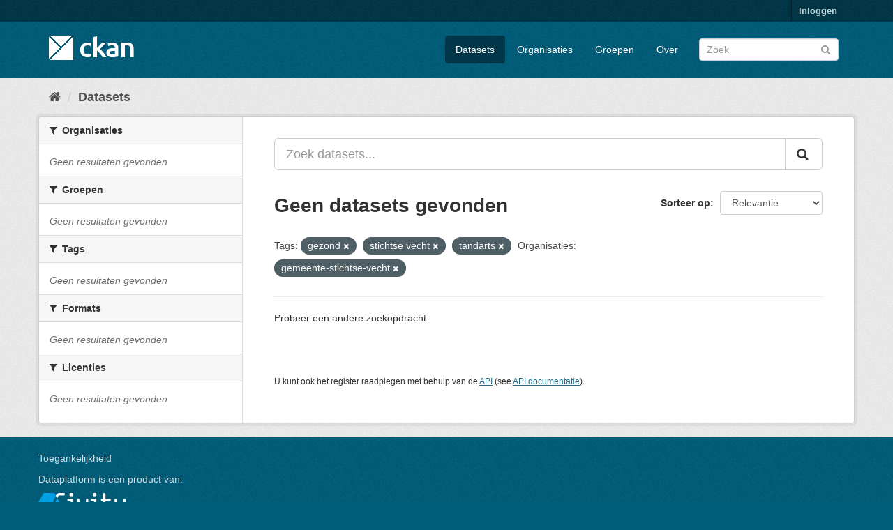

--- FILE ---
content_type: text/html; charset=utf-8
request_url: https://ckan.dataplatform.nl/dataset?tags=gezond&tags=stichtse+vecht&organization=gemeente-stichtse-vecht&tags=tandarts
body_size: 3107
content:
<!DOCTYPE html>
<!--[if IE 9]> <html lang="nl" class="ie9"> <![endif]-->
<!--[if gt IE 8]><!--> <html lang="nl"> <!--<![endif]-->
  <head>
    <meta charset="utf-8" />
      <meta name="generator" content="ckan 2.9.11+civity.7" />
      <meta name="viewport" content="width=device-width, initial-scale=1.0">
    <title>Dataset - CKAN dataplatform.nl</title>

    
    
    <link rel="shortcut icon" href="/base/images/ckan.ico" />
    
    
        <link rel="alternate" type="text/n3" href="https://ckan.dataplatform.nl/catalog.n3"/>
        <link rel="alternate" type="text/turtle" href="https://ckan.dataplatform.nl/catalog.ttl"/>
        <link rel="alternate" type="application/rdf+xml" href="https://ckan.dataplatform.nl/catalog.xml"/>
        <link rel="alternate" type="application/ld+json" href="https://ckan.dataplatform.nl/catalog.jsonld"/>
    

  
    
    
  
    
	
      
      
      
    
	
	
	

    <link rel="stylesheet" href="/civity-2.9.css" />

  

    

    
    

  


    
      
      
    

    
    <link href="/webassets/base/2471d0b8_main.css" rel="stylesheet"/>
<link href="/webassets/ckanext-civity/9388de29_useragent_css.css" rel="stylesheet"/>
<link href="/webassets/ckanext-tracker/tracker.css?aca3c198" rel="stylesheet"/>
<link href="/webassets/ckanext-harvest/c95a0af2_harvest_css.css" rel="stylesheet"/>
<link href="/webassets/ckanext-geoview/f197a782_geo-resource-styles.css" rel="stylesheet"/>
<link href="/webassets/ckanext-scheming/bad36c81_scheming_css.css" rel="stylesheet"/>
    
  </head>

  
  <body data-site-root="https://ckan.dataplatform.nl/" data-locale-root="https://ckan.dataplatform.nl/" >

    
    <div class="sr-only sr-only-focusable"><a href="#content">Ga verder naar de inhoud</a></div>
  

  
     
<div class="account-masthead">
  <div class="container">
     
    <nav class="account not-authed" aria-label="Account">
      <ul class="list-unstyled">
        
        <li><a href="/user/login">Inloggen</a></li>
         
      </ul>
    </nav>
     
  </div>
</div>

<header class="navbar navbar-static-top masthead">
    
  <div class="container">
    <div class="navbar-right">
      <button data-target="#main-navigation-toggle" data-toggle="collapse" class="navbar-toggle collapsed" type="button" aria-label="expand or collapse" aria-expanded="false">
        <span class="sr-only">Navigatie aan- of uitzetten</span>
        <span class="fa fa-bars"></span>
      </button>
    </div>
    <hgroup class="header-image navbar-left">
       
      <a class="logo" href="/"><img src="/base/images/ckan-logo.png" alt="CKAN dataplatform.nl" title="CKAN dataplatform.nl" /></a>
       
    </hgroup>

    <div class="collapse navbar-collapse" id="main-navigation-toggle">
      
      <nav class="section navigation">
        <ul class="nav nav-pills">
            
		<li class="active"><a href="/dataset/">Datasets</a></li><li><a href="/organization/">Organisaties</a></li><li><a href="/group/">Groepen</a></li><li><a href="/about">Over</a></li>
	    
        </ul>
      </nav>
       
      <form class="section site-search simple-input" action="/dataset/" method="get">
        <div class="field">
          <label for="field-sitewide-search">doorzoek datasets</label>
          <input id="field-sitewide-search" type="text" class="form-control" name="q" placeholder="Zoek" aria-label="Zoek datasets"/>
          <button class="btn-search" type="submit" aria-label="Versturen"><i class="fa fa-search"></i></button>
        </div>
      </form>
      
    </div>
  </div>
</header>

  
    <div class="main">
      <div id="content" class="container">
        
          
            <div class="flash-messages">
              
                
              
            </div>
          

          
        <div id="ua_alert" data-module="validate_ua"></div>
	
            <div class="toolbar" role="navigation" aria-label="Broodkruimel">
              
                
                  <ol class="breadcrumb">
                    
<li class="home"><a href="/" aria-label="Home"><i class="fa fa-home"></i><span> Home</span></a></li>
                    
  <li class="active"><a href="/dataset/">Datasets</a></li>

                  </ol>
                
              
            </div>
          


          <div class="row wrapper">
            
            
            

            
              <aside class="secondary col-sm-3">
                
                
  <div class="filters">
    <div>
      
        
        
          

    
    
	
	    
	    
		<section class="module module-narrow module-shallow">
		    
			<h2 class="module-heading">
			    <i class="fa fa-filter"></i>
			    
			    Organisaties
			</h2>
		    
		    
			
			    
				<p class="module-content empty">Geen resultaten gevonden</p>
			    
			
		    
		</section>
	    
	
    

        
      
        
        
          

    
    
	
	    
	    
		<section class="module module-narrow module-shallow">
		    
			<h2 class="module-heading">
			    <i class="fa fa-filter"></i>
			    
			    Groepen
			</h2>
		    
		    
			
			    
				<p class="module-content empty">Geen resultaten gevonden</p>
			    
			
		    
		</section>
	    
	
    

        
      
        
        
          

    
    
	
	    
	    
		<section class="module module-narrow module-shallow">
		    
			<h2 class="module-heading">
			    <i class="fa fa-filter"></i>
			    
			    Tags
			</h2>
		    
		    
			
			    
				<p class="module-content empty">Geen resultaten gevonden</p>
			    
			
		    
		</section>
	    
	
    

        
      
        
        
          

    
    
	
	    
	    
		<section class="module module-narrow module-shallow">
		    
			<h2 class="module-heading">
			    <i class="fa fa-filter"></i>
			    
			    Formats
			</h2>
		    
		    
			
			    
				<p class="module-content empty">Geen resultaten gevonden</p>
			    
			
		    
		</section>
	    
	
    

        
      
        
        
          

    
    
	
	    
	    
		<section class="module module-narrow module-shallow">
		    
			<h2 class="module-heading">
			    <i class="fa fa-filter"></i>
			    
			    Licenties
			</h2>
		    
		    
			
			    
				<p class="module-content empty">Geen resultaten gevonden</p>
			    
			
		    
		</section>
	    
	
    

        
      
    </div>
    <a class="close no-text hide-filters"><i class="fa fa-times-circle"></i><span class="text">close</span></a>
  </div>

              </aside>
            

            
              <div class="primary col-sm-9 col-xs-12" role="main">
                
                
  <section class="module">
    <div class="module-content">
      
        
      
      
        
        
        







<form id="dataset-search-form" class="search-form" method="get" data-module="select-switch">

  
    <div class="input-group search-input-group">
      <input aria-label="Zoek datasets..." id="field-giant-search" type="text" class="form-control input-lg" name="q" value="" autocomplete="off" placeholder="Zoek datasets...">
      
      <span class="input-group-btn">
        <button class="btn btn-default btn-lg" type="submit" value="search" aria-label="Versturen">
          <i class="fa fa-search"></i>
        </button>
      </span>
      
    </div>
  

  
    <span>
  
  

  
  
  
  <input type="hidden" name="tags" value="gezond" />
  
  
  
  
  
  <input type="hidden" name="tags" value="stichtse vecht" />
  
  
  
  
  
  <input type="hidden" name="tags" value="tandarts" />
  
  
  
  
  
  <input type="hidden" name="organization" value="gemeente-stichtse-vecht" />
  
  
  
  </span>
  

  
    
      <div class="form-select form-group control-order-by">
        <label for="field-order-by">Sorteer op</label>
        <select id="field-order-by" name="sort" class="form-control">
          
            
              <option value="score desc, metadata_modified desc" selected="selected">Relevantie</option>
            
          
            
              <option value="title_string asc">Naam oplopend</option>
            
          
            
              <option value="title_string desc">Naam aflopend</option>
            
          
            
              <option value="metadata_modified desc">Laatst gewijzigd</option>
            
          
            
              <option value="views_recent desc">Populair</option>
            
          
        </select>
        
        <button class="btn btn-default js-hide" type="submit">Ga</button>
        
      </div>
    
  

  
    
      <h1>

  
  
  
  

Geen datasets gevonden</h1>
    
  

  
    
      <p class="filter-list">
        
          
          <span class="facet">Tags:</span>
          
            <span class="filtered pill">gezond
              <a href="/dataset/?tags=stichtse+vecht&amp;tags=tandarts&amp;organization=gemeente-stichtse-vecht" class="remove" title="Verwijder"><i class="fa fa-times"></i></a>
            </span>
          
            <span class="filtered pill">stichtse vecht
              <a href="/dataset/?tags=gezond&amp;tags=tandarts&amp;organization=gemeente-stichtse-vecht" class="remove" title="Verwijder"><i class="fa fa-times"></i></a>
            </span>
          
            <span class="filtered pill">tandarts
              <a href="/dataset/?tags=gezond&amp;tags=stichtse+vecht&amp;organization=gemeente-stichtse-vecht" class="remove" title="Verwijder"><i class="fa fa-times"></i></a>
            </span>
          
        
          
          <span class="facet">Organisaties:</span>
          
            <span class="filtered pill">gemeente-stichtse-vecht
              <a href="/dataset/?tags=gezond&amp;tags=stichtse+vecht&amp;tags=tandarts" class="remove" title="Verwijder"><i class="fa fa-times"></i></a>
            </span>
          
        
      </p>
      <a class="show-filters btn btn-default">Filter Resultaten</a>
    
  

</form>


   <p class="extra">Probeer een andere zoekopdracht.</p> 



      
      
        

  

      
    </div>

    
      
    
  </section>

  
    <section class="module">
      <div class="module-content">
        
          <small>
            
            
            
          U kunt ook het register raadplegen met behulp van de <a href="/api/3">API</a> (see <a href="http://docs.ckan.org/en/latest/api/">API documentatie</a>). 
          </small>
        
      </div>
    </section>
  

              </div>
            
          </div>
        
      </div>
    </div>
  
    <footer class="site-footer">
  <div class="container">
    
    <div class="row">
        
        
            <div class="span7">
                <p><a href="/accessibility" target="civ">Toegankelijkheid</a></p>
            </div>
        
        <div class="span7">
            <p>Dataplatform is een product van: </p>
            <p><img src="/../../../base/images/civity-logo-footer.png"
                    align="centre" class="footerlogo" alt="Civity logo"></p>
            <p style="font-size:90%;">Handelsweg 6, 3707 NH Zeist<br>T: +31 30 697 32 86<br>Nederland</p>
            <p><a href="http://www.civity.nl" target="civ">www.civity.nl</a></p>
            
            
        </div>
        <div class="span3">
            
            
            
                
                
                    
          
<form class="form-inline form-select lang-select" action="/util/redirect" data-module="select-switch" method="POST">
  <label for="field-lang-select">Taal</label>
  <select id="field-lang-select" name="url" data-module="autocomplete" data-module-dropdown-class="lang-dropdown" data-module-container-class="lang-container">
    
      <option value="/nl/dataset?tags=gezond&amp;tags=stichtse+vecht&amp;organization=gemeente-stichtse-vecht&amp;tags=tandarts" selected="selected">
        Nederlands
      </option>
    
      <option value="/en/dataset?tags=gezond&amp;tags=stichtse+vecht&amp;organization=gemeente-stichtse-vecht&amp;tags=tandarts" >
        English
      </option>
    
  </select>
  <button class="btn btn-default js-hide" type="submit">Ga</button>
</form>
        
                
            
        </div>
    </div>



  </div>

  
    
  
</footer>
  
  
  
  
    
  
  
    
    
        
        
    

      

    
    
    <link href="/webassets/vendor/f3b8236b_select2.css" rel="stylesheet"/>
<link href="/webassets/vendor/0b01aef1_font-awesome.css" rel="stylesheet"/>
    <script src="/webassets/ckanext-civity/6bd96424_ua_parser_js.js" type="text/javascript"></script>
<script src="/webassets/ckanext-civity/f74d7470_validate_ua_js.js" type="text/javascript"></script>
<script src="/webassets/vendor/d8ae4bed_jquery.js" type="text/javascript"></script>
<script src="/webassets/vendor/fb6095a0_vendor.js" type="text/javascript"></script>
<script src="/webassets/vendor/580fa18d_bootstrap.js" type="text/javascript"></script>
<script src="/webassets/base/15a18f6c_main.js" type="text/javascript"></script>
<script src="/webassets/base/2448af8b_ckan.js" type="text/javascript"></script>
<script src="/webassets/base/cd2c0272_tracking.js" type="text/javascript"></script>
  </body>
</html>